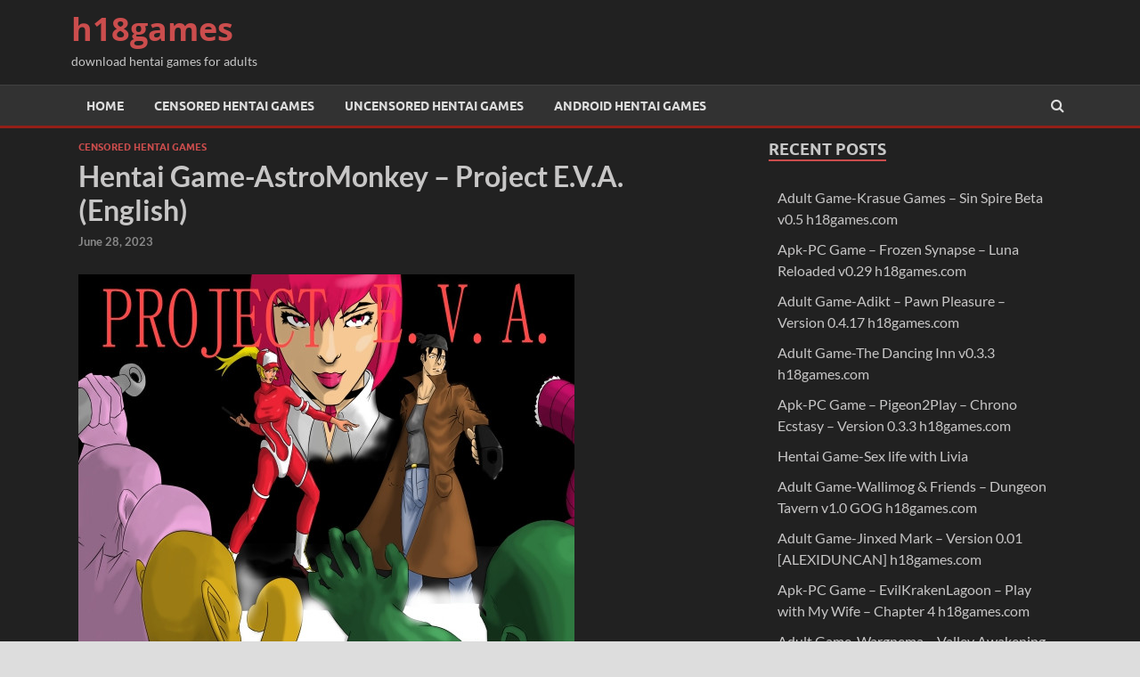

--- FILE ---
content_type: text/html; charset=UTF-8
request_url: https://h18games.com/hentai-game-astromonkey-project-e-v-a-english.html
body_size: 11698
content:
<!DOCTYPE html>
<html lang="en-US">
<head>
<meta charset="UTF-8">
<meta name="description" content="Download Hentai Porn Games, XXX, Nude, Adult Games for PC, Android (APK) Porn Games, 18HentaiGames"/>
<meta name="viewport" content="width=device-width, initial-scale=1">
<link rel="profile" href="http://gmpg.org/xfn/11">

<title>Hentai Game-AstroMonkey – Project E.V.A. (English) &#8211; h18games</title>
<meta name='robots' content='max-image-preview:large' />
<link rel="alternate" type="application/rss+xml" title="h18games &raquo; Feed" href="https://h18games.com/feed" />
<link rel="alternate" type="application/rss+xml" title="h18games &raquo; Comments Feed" href="https://h18games.com/comments/feed" />
<link rel="alternate" title="oEmbed (JSON)" type="application/json+oembed" href="https://h18games.com/wp-json/oembed/1.0/embed?url=https%3A%2F%2Fh18games.com%2Fhentai-game-astromonkey-project-e-v-a-english.html" />
<link rel="alternate" title="oEmbed (XML)" type="text/xml+oembed" href="https://h18games.com/wp-json/oembed/1.0/embed?url=https%3A%2F%2Fh18games.com%2Fhentai-game-astromonkey-project-e-v-a-english.html&#038;format=xml" />
<style id='wp-img-auto-sizes-contain-inline-css' type='text/css'>
img:is([sizes=auto i],[sizes^="auto," i]){contain-intrinsic-size:3000px 1500px}
/*# sourceURL=wp-img-auto-sizes-contain-inline-css */
</style>
<style id='wp-emoji-styles-inline-css' type='text/css'>

	img.wp-smiley, img.emoji {
		display: inline !important;
		border: none !important;
		box-shadow: none !important;
		height: 1em !important;
		width: 1em !important;
		margin: 0 0.07em !important;
		vertical-align: -0.1em !important;
		background: none !important;
		padding: 0 !important;
	}
/*# sourceURL=wp-emoji-styles-inline-css */
</style>
<style id='wp-block-library-inline-css' type='text/css'>
:root{--wp-block-synced-color:#7a00df;--wp-block-synced-color--rgb:122,0,223;--wp-bound-block-color:var(--wp-block-synced-color);--wp-editor-canvas-background:#ddd;--wp-admin-theme-color:#007cba;--wp-admin-theme-color--rgb:0,124,186;--wp-admin-theme-color-darker-10:#006ba1;--wp-admin-theme-color-darker-10--rgb:0,107,160.5;--wp-admin-theme-color-darker-20:#005a87;--wp-admin-theme-color-darker-20--rgb:0,90,135;--wp-admin-border-width-focus:2px}@media (min-resolution:192dpi){:root{--wp-admin-border-width-focus:1.5px}}.wp-element-button{cursor:pointer}:root .has-very-light-gray-background-color{background-color:#eee}:root .has-very-dark-gray-background-color{background-color:#313131}:root .has-very-light-gray-color{color:#eee}:root .has-very-dark-gray-color{color:#313131}:root .has-vivid-green-cyan-to-vivid-cyan-blue-gradient-background{background:linear-gradient(135deg,#00d084,#0693e3)}:root .has-purple-crush-gradient-background{background:linear-gradient(135deg,#34e2e4,#4721fb 50%,#ab1dfe)}:root .has-hazy-dawn-gradient-background{background:linear-gradient(135deg,#faaca8,#dad0ec)}:root .has-subdued-olive-gradient-background{background:linear-gradient(135deg,#fafae1,#67a671)}:root .has-atomic-cream-gradient-background{background:linear-gradient(135deg,#fdd79a,#004a59)}:root .has-nightshade-gradient-background{background:linear-gradient(135deg,#330968,#31cdcf)}:root .has-midnight-gradient-background{background:linear-gradient(135deg,#020381,#2874fc)}:root{--wp--preset--font-size--normal:16px;--wp--preset--font-size--huge:42px}.has-regular-font-size{font-size:1em}.has-larger-font-size{font-size:2.625em}.has-normal-font-size{font-size:var(--wp--preset--font-size--normal)}.has-huge-font-size{font-size:var(--wp--preset--font-size--huge)}.has-text-align-center{text-align:center}.has-text-align-left{text-align:left}.has-text-align-right{text-align:right}.has-fit-text{white-space:nowrap!important}#end-resizable-editor-section{display:none}.aligncenter{clear:both}.items-justified-left{justify-content:flex-start}.items-justified-center{justify-content:center}.items-justified-right{justify-content:flex-end}.items-justified-space-between{justify-content:space-between}.screen-reader-text{border:0;clip-path:inset(50%);height:1px;margin:-1px;overflow:hidden;padding:0;position:absolute;width:1px;word-wrap:normal!important}.screen-reader-text:focus{background-color:#ddd;clip-path:none;color:#444;display:block;font-size:1em;height:auto;left:5px;line-height:normal;padding:15px 23px 14px;text-decoration:none;top:5px;width:auto;z-index:100000}html :where(.has-border-color){border-style:solid}html :where([style*=border-top-color]){border-top-style:solid}html :where([style*=border-right-color]){border-right-style:solid}html :where([style*=border-bottom-color]){border-bottom-style:solid}html :where([style*=border-left-color]){border-left-style:solid}html :where([style*=border-width]){border-style:solid}html :where([style*=border-top-width]){border-top-style:solid}html :where([style*=border-right-width]){border-right-style:solid}html :where([style*=border-bottom-width]){border-bottom-style:solid}html :where([style*=border-left-width]){border-left-style:solid}html :where(img[class*=wp-image-]){height:auto;max-width:100%}:where(figure){margin:0 0 1em}html :where(.is-position-sticky){--wp-admin--admin-bar--position-offset:var(--wp-admin--admin-bar--height,0px)}@media screen and (max-width:600px){html :where(.is-position-sticky){--wp-admin--admin-bar--position-offset:0px}}

/*# sourceURL=wp-block-library-inline-css */
</style><style id='global-styles-inline-css' type='text/css'>
:root{--wp--preset--aspect-ratio--square: 1;--wp--preset--aspect-ratio--4-3: 4/3;--wp--preset--aspect-ratio--3-4: 3/4;--wp--preset--aspect-ratio--3-2: 3/2;--wp--preset--aspect-ratio--2-3: 2/3;--wp--preset--aspect-ratio--16-9: 16/9;--wp--preset--aspect-ratio--9-16: 9/16;--wp--preset--color--black: #000000;--wp--preset--color--cyan-bluish-gray: #abb8c3;--wp--preset--color--white: #ffffff;--wp--preset--color--pale-pink: #f78da7;--wp--preset--color--vivid-red: #cf2e2e;--wp--preset--color--luminous-vivid-orange: #ff6900;--wp--preset--color--luminous-vivid-amber: #fcb900;--wp--preset--color--light-green-cyan: #7bdcb5;--wp--preset--color--vivid-green-cyan: #00d084;--wp--preset--color--pale-cyan-blue: #8ed1fc;--wp--preset--color--vivid-cyan-blue: #0693e3;--wp--preset--color--vivid-purple: #9b51e0;--wp--preset--gradient--vivid-cyan-blue-to-vivid-purple: linear-gradient(135deg,rgb(6,147,227) 0%,rgb(155,81,224) 100%);--wp--preset--gradient--light-green-cyan-to-vivid-green-cyan: linear-gradient(135deg,rgb(122,220,180) 0%,rgb(0,208,130) 100%);--wp--preset--gradient--luminous-vivid-amber-to-luminous-vivid-orange: linear-gradient(135deg,rgb(252,185,0) 0%,rgb(255,105,0) 100%);--wp--preset--gradient--luminous-vivid-orange-to-vivid-red: linear-gradient(135deg,rgb(255,105,0) 0%,rgb(207,46,46) 100%);--wp--preset--gradient--very-light-gray-to-cyan-bluish-gray: linear-gradient(135deg,rgb(238,238,238) 0%,rgb(169,184,195) 100%);--wp--preset--gradient--cool-to-warm-spectrum: linear-gradient(135deg,rgb(74,234,220) 0%,rgb(151,120,209) 20%,rgb(207,42,186) 40%,rgb(238,44,130) 60%,rgb(251,105,98) 80%,rgb(254,248,76) 100%);--wp--preset--gradient--blush-light-purple: linear-gradient(135deg,rgb(255,206,236) 0%,rgb(152,150,240) 100%);--wp--preset--gradient--blush-bordeaux: linear-gradient(135deg,rgb(254,205,165) 0%,rgb(254,45,45) 50%,rgb(107,0,62) 100%);--wp--preset--gradient--luminous-dusk: linear-gradient(135deg,rgb(255,203,112) 0%,rgb(199,81,192) 50%,rgb(65,88,208) 100%);--wp--preset--gradient--pale-ocean: linear-gradient(135deg,rgb(255,245,203) 0%,rgb(182,227,212) 50%,rgb(51,167,181) 100%);--wp--preset--gradient--electric-grass: linear-gradient(135deg,rgb(202,248,128) 0%,rgb(113,206,126) 100%);--wp--preset--gradient--midnight: linear-gradient(135deg,rgb(2,3,129) 0%,rgb(40,116,252) 100%);--wp--preset--font-size--small: 13px;--wp--preset--font-size--medium: 20px;--wp--preset--font-size--large: 36px;--wp--preset--font-size--x-large: 42px;--wp--preset--spacing--20: 0.44rem;--wp--preset--spacing--30: 0.67rem;--wp--preset--spacing--40: 1rem;--wp--preset--spacing--50: 1.5rem;--wp--preset--spacing--60: 2.25rem;--wp--preset--spacing--70: 3.38rem;--wp--preset--spacing--80: 5.06rem;--wp--preset--shadow--natural: 6px 6px 9px rgba(0, 0, 0, 0.2);--wp--preset--shadow--deep: 12px 12px 50px rgba(0, 0, 0, 0.4);--wp--preset--shadow--sharp: 6px 6px 0px rgba(0, 0, 0, 0.2);--wp--preset--shadow--outlined: 6px 6px 0px -3px rgb(255, 255, 255), 6px 6px rgb(0, 0, 0);--wp--preset--shadow--crisp: 6px 6px 0px rgb(0, 0, 0);}:where(.is-layout-flex){gap: 0.5em;}:where(.is-layout-grid){gap: 0.5em;}body .is-layout-flex{display: flex;}.is-layout-flex{flex-wrap: wrap;align-items: center;}.is-layout-flex > :is(*, div){margin: 0;}body .is-layout-grid{display: grid;}.is-layout-grid > :is(*, div){margin: 0;}:where(.wp-block-columns.is-layout-flex){gap: 2em;}:where(.wp-block-columns.is-layout-grid){gap: 2em;}:where(.wp-block-post-template.is-layout-flex){gap: 1.25em;}:where(.wp-block-post-template.is-layout-grid){gap: 1.25em;}.has-black-color{color: var(--wp--preset--color--black) !important;}.has-cyan-bluish-gray-color{color: var(--wp--preset--color--cyan-bluish-gray) !important;}.has-white-color{color: var(--wp--preset--color--white) !important;}.has-pale-pink-color{color: var(--wp--preset--color--pale-pink) !important;}.has-vivid-red-color{color: var(--wp--preset--color--vivid-red) !important;}.has-luminous-vivid-orange-color{color: var(--wp--preset--color--luminous-vivid-orange) !important;}.has-luminous-vivid-amber-color{color: var(--wp--preset--color--luminous-vivid-amber) !important;}.has-light-green-cyan-color{color: var(--wp--preset--color--light-green-cyan) !important;}.has-vivid-green-cyan-color{color: var(--wp--preset--color--vivid-green-cyan) !important;}.has-pale-cyan-blue-color{color: var(--wp--preset--color--pale-cyan-blue) !important;}.has-vivid-cyan-blue-color{color: var(--wp--preset--color--vivid-cyan-blue) !important;}.has-vivid-purple-color{color: var(--wp--preset--color--vivid-purple) !important;}.has-black-background-color{background-color: var(--wp--preset--color--black) !important;}.has-cyan-bluish-gray-background-color{background-color: var(--wp--preset--color--cyan-bluish-gray) !important;}.has-white-background-color{background-color: var(--wp--preset--color--white) !important;}.has-pale-pink-background-color{background-color: var(--wp--preset--color--pale-pink) !important;}.has-vivid-red-background-color{background-color: var(--wp--preset--color--vivid-red) !important;}.has-luminous-vivid-orange-background-color{background-color: var(--wp--preset--color--luminous-vivid-orange) !important;}.has-luminous-vivid-amber-background-color{background-color: var(--wp--preset--color--luminous-vivid-amber) !important;}.has-light-green-cyan-background-color{background-color: var(--wp--preset--color--light-green-cyan) !important;}.has-vivid-green-cyan-background-color{background-color: var(--wp--preset--color--vivid-green-cyan) !important;}.has-pale-cyan-blue-background-color{background-color: var(--wp--preset--color--pale-cyan-blue) !important;}.has-vivid-cyan-blue-background-color{background-color: var(--wp--preset--color--vivid-cyan-blue) !important;}.has-vivid-purple-background-color{background-color: var(--wp--preset--color--vivid-purple) !important;}.has-black-border-color{border-color: var(--wp--preset--color--black) !important;}.has-cyan-bluish-gray-border-color{border-color: var(--wp--preset--color--cyan-bluish-gray) !important;}.has-white-border-color{border-color: var(--wp--preset--color--white) !important;}.has-pale-pink-border-color{border-color: var(--wp--preset--color--pale-pink) !important;}.has-vivid-red-border-color{border-color: var(--wp--preset--color--vivid-red) !important;}.has-luminous-vivid-orange-border-color{border-color: var(--wp--preset--color--luminous-vivid-orange) !important;}.has-luminous-vivid-amber-border-color{border-color: var(--wp--preset--color--luminous-vivid-amber) !important;}.has-light-green-cyan-border-color{border-color: var(--wp--preset--color--light-green-cyan) !important;}.has-vivid-green-cyan-border-color{border-color: var(--wp--preset--color--vivid-green-cyan) !important;}.has-pale-cyan-blue-border-color{border-color: var(--wp--preset--color--pale-cyan-blue) !important;}.has-vivid-cyan-blue-border-color{border-color: var(--wp--preset--color--vivid-cyan-blue) !important;}.has-vivid-purple-border-color{border-color: var(--wp--preset--color--vivid-purple) !important;}.has-vivid-cyan-blue-to-vivid-purple-gradient-background{background: var(--wp--preset--gradient--vivid-cyan-blue-to-vivid-purple) !important;}.has-light-green-cyan-to-vivid-green-cyan-gradient-background{background: var(--wp--preset--gradient--light-green-cyan-to-vivid-green-cyan) !important;}.has-luminous-vivid-amber-to-luminous-vivid-orange-gradient-background{background: var(--wp--preset--gradient--luminous-vivid-amber-to-luminous-vivid-orange) !important;}.has-luminous-vivid-orange-to-vivid-red-gradient-background{background: var(--wp--preset--gradient--luminous-vivid-orange-to-vivid-red) !important;}.has-very-light-gray-to-cyan-bluish-gray-gradient-background{background: var(--wp--preset--gradient--very-light-gray-to-cyan-bluish-gray) !important;}.has-cool-to-warm-spectrum-gradient-background{background: var(--wp--preset--gradient--cool-to-warm-spectrum) !important;}.has-blush-light-purple-gradient-background{background: var(--wp--preset--gradient--blush-light-purple) !important;}.has-blush-bordeaux-gradient-background{background: var(--wp--preset--gradient--blush-bordeaux) !important;}.has-luminous-dusk-gradient-background{background: var(--wp--preset--gradient--luminous-dusk) !important;}.has-pale-ocean-gradient-background{background: var(--wp--preset--gradient--pale-ocean) !important;}.has-electric-grass-gradient-background{background: var(--wp--preset--gradient--electric-grass) !important;}.has-midnight-gradient-background{background: var(--wp--preset--gradient--midnight) !important;}.has-small-font-size{font-size: var(--wp--preset--font-size--small) !important;}.has-medium-font-size{font-size: var(--wp--preset--font-size--medium) !important;}.has-large-font-size{font-size: var(--wp--preset--font-size--large) !important;}.has-x-large-font-size{font-size: var(--wp--preset--font-size--x-large) !important;}
/*# sourceURL=global-styles-inline-css */
</style>

<style id='classic-theme-styles-inline-css' type='text/css'>
/*! This file is auto-generated */
.wp-block-button__link{color:#fff;background-color:#32373c;border-radius:9999px;box-shadow:none;text-decoration:none;padding:calc(.667em + 2px) calc(1.333em + 2px);font-size:1.125em}.wp-block-file__button{background:#32373c;color:#fff;text-decoration:none}
/*# sourceURL=/wp-includes/css/classic-themes.min.css */
</style>
<link rel='stylesheet' id='slick-min-css' href='https://h18games.com/wp-content/plugins/popular-posts-by-webline/admin/assets/css/slick.css?ver=1.1.1' type='text/css' media='all' />
<link rel='stylesheet' id='slick-theme-css' href='https://h18games.com/wp-content/plugins/popular-posts-by-webline/admin/assets/css/slick-theme.css?ver=1.1.1' type='text/css' media='all' />
<link rel='stylesheet' id='popular-posts-style-css' href='https://h18games.com/wp-content/plugins/popular-posts-by-webline/admin/assets/css/popular-posts-style.css?ver=1.1.1' type='text/css' media='all' />
<style id='popular-posts-style-inline-css' type='text/css'>
.wli_popular_posts-class h3, .wli_popular_posts-class h3 a {font-size: 14px !important;}
/*# sourceURL=popular-posts-style-inline-css */
</style>
<link rel='stylesheet' id='wp_automatic_gallery_style-css' href='https://h18games.com/wp-content/plugins/wp-automatic/css/wp-automatic.css?ver=1.0.0' type='text/css' media='all' />
<link rel='stylesheet' id='hitmag-fonts-css' href='https://h18games.com/wp-content/themes/hitmag/css/fonts.css' type='text/css' media='all' />
<link rel='stylesheet' id='hitmag-font-awesome-css' href='https://h18games.com/wp-content/themes/hitmag/css/font-awesome.min.css?ver=4.7.0' type='text/css' media='all' />
<link rel='stylesheet' id='hitmag-style-css' href='https://h18games.com/wp-content/themes/hitmag/style.css?ver=6.9' type='text/css' media='all' />
<link rel='stylesheet' id='jquery-magnific-popup-css' href='https://h18games.com/wp-content/themes/hitmag/css/magnific-popup.css?ver=6.9' type='text/css' media='all' />
<script type="text/javascript" src="https://h18games.com/wp-content/plugins/open-in-new-window-plugin/open_in_new_window_yes.js" id="oinw_vars-js"></script>
<script type="text/javascript" src="https://h18games.com/wp-content/plugins/open-in-new-window-plugin/open_in_new_window.js" id="oinw_methods-js"></script>
<script type="text/javascript" src="https://h18games.com/wp-includes/js/jquery/jquery.min.js?ver=3.7.1" id="jquery-core-js"></script>
<script type="text/javascript" src="https://h18games.com/wp-includes/js/jquery/jquery-migrate.min.js?ver=3.4.1" id="jquery-migrate-js"></script>
<script type="text/javascript" src="https://h18games.com/wp-content/plugins/wp-automatic/js/main-front.js?ver=6.9" id="wp_automatic_gallery-js"></script>
<link rel="https://api.w.org/" href="https://h18games.com/wp-json/" /><link rel="alternate" title="JSON" type="application/json" href="https://h18games.com/wp-json/wp/v2/posts/66162" /><link rel="EditURI" type="application/rsd+xml" title="RSD" href="https://h18games.com/xmlrpc.php?rsd" />
<meta name="generator" content="WordPress 6.9" />
<link rel='shortlink' href='https://h18games.com/?p=66162' />
		<style type="text/css">
			
			button,
			input[type="button"],
			input[type="reset"],
			input[type="submit"] {
				background: #cb4d4d;
			}

            .th-readmore {
                background: #cb4d4d;
            }           

            a:hover {
                color: #cb4d4d;
            } 

            .main-navigation a:hover {
                background-color: #cb4d4d;
            }

            .main-navigation .current_page_item > a,
            .main-navigation .current-menu-item > a,
            .main-navigation .current_page_ancestor > a,
            .main-navigation .current-menu-ancestor > a {
                background-color: #cb4d4d;
            }

            #main-nav-button:hover {
                background-color: #cb4d4d;
            }

            .post-navigation .post-title:hover {
                color: #cb4d4d;
            }

            .top-navigation a:hover {
                color: #cb4d4d;
            }

            .top-navigation ul ul a:hover {
                background: #cb4d4d;
            }

            #top-nav-button:hover {
                color: #cb4d4d;
            }

            .responsive-mainnav li a:hover,
            .responsive-topnav li a:hover {
                background: #cb4d4d;
            }

            #hm-search-form .search-form .search-submit {
                background-color: #cb4d4d;
            }

            .nav-links .current {
                background: #cb4d4d;
            }

            .is-style-hitmag-widget-title,
            .elementor-widget-container h5,
            .widgettitle,
            .widget-title {
                border-bottom: 2px solid #cb4d4d;
            }

            .footer-widget-title {
                border-bottom: 2px solid #cb4d4d;
            }

            .widget-area a:hover {
                color: #cb4d4d;
            }

            .footer-widget-area .widget a:hover {
                color: #cb4d4d;
            }

            .site-info a:hover {
                color: #cb4d4d;
            }

            .wp-block-search .wp-block-search__button,
            .search-form .search-submit {
                background: #cb4d4d;
            }

            .hmb-entry-title a:hover {
                color: #cb4d4d;
            }

            .hmb-entry-meta a:hover,
            .hms-meta a:hover {
                color: #cb4d4d;
            }

            .hms-title a:hover {
                color: #cb4d4d;
            }

            .hmw-grid-post .post-title a:hover {
                color: #cb4d4d;
            }

            .footer-widget-area .hmw-grid-post .post-title a:hover,
            .footer-widget-area .hmb-entry-title a:hover,
            .footer-widget-area .hms-title a:hover {
                color: #cb4d4d;
            }

            .hm-tabs-wdt .ui-state-active {
                border-bottom: 2px solid #cb4d4d;
            }

            a.hm-viewall {
                background: #cb4d4d;
            }

            #hitmag-tags a,
            .widget_tag_cloud .tagcloud a {
                background: #cb4d4d;
            }

            .site-title a {
                color: #cb4d4d;
            }

            .hitmag-post .entry-title a:hover {
                color: #cb4d4d;
            }

            .hitmag-post .entry-meta a:hover {
                color: #cb4d4d;
            }

            .cat-links a {
                color: #cb4d4d;
            }

            .hitmag-single .entry-meta a:hover {
                color: #cb4d4d;
            }

            .hitmag-single .author a:hover {
                color: #cb4d4d;
            }

            .hm-author-content .author-posts-link {
                color: #cb4d4d;
            }

            .hm-tags-links a:hover {
                background: #cb4d4d;
            }

            .hm-tagged {
                background: #cb4d4d;
            }

            .hm-edit-link a.post-edit-link {
                background: #cb4d4d;
            }

            .arc-page-title {
                border-bottom: 2px solid #cb4d4d;
            }

            .srch-page-title {
                border-bottom: 2px solid #cb4d4d;
            }

            .hm-slider-details .cat-links {
                background: #cb4d4d;
            }

            .hm-rel-post .post-title a:hover {
                color: #cb4d4d;
            }

            .comment-author a {
                color: #cb4d4d;
            }

            .comment-metadata a:hover,
            .comment-metadata a:focus,
            .pingback .comment-edit-link:hover,
            .pingback .comment-edit-link:focus {
                color: #cb4d4d;
            }

            .comment-reply-link:hover,
            .comment-reply-link:focus {
                background: #cb4d4d;
            }

            .required {
                color: #cb4d4d;
            }

            blockquote {
                border-left: 3px solid #cb4d4d;
            }

            .comment-reply-title small a:before {
                color: #cb4d4d;
            }
            
            .woocommerce ul.products li.product h3:hover,
            .woocommerce-widget-area ul li a:hover,
            .woocommerce-loop-product__title:hover {
                color: #cb4d4d;
            }

            .woocommerce-product-search input[type="submit"],
            .woocommerce #respond input#submit, 
            .woocommerce a.button, 
            .woocommerce button.button, 
            .woocommerce input.button,
            .woocommerce nav.woocommerce-pagination ul li a:focus,
            .woocommerce nav.woocommerce-pagination ul li a:hover,
            .woocommerce nav.woocommerce-pagination ul li span.current,
            .woocommerce span.onsale,
            .woocommerce-widget-area .widget-title,
            .woocommerce #respond input#submit.alt,
            .woocommerce a.button.alt,
            .woocommerce button.button.alt,
            .woocommerce input.button.alt {
                background: #cb4d4d;
            }
            
            .wp-block-quote,
            .wp-block-quote:not(.is-large):not(.is-style-large) {
                border-left: 3px solid #cb4d4d;
            }		</style>
	<link rel="icon" href="https://h18games.com/wp-content/uploads/2023/06/cropped-your-logo-5-32x32.png" sizes="32x32" />
<link rel="icon" href="https://h18games.com/wp-content/uploads/2023/06/cropped-your-logo-5-192x192.png" sizes="192x192" />
<link rel="apple-touch-icon" href="https://h18games.com/wp-content/uploads/2023/06/cropped-your-logo-5-180x180.png" />
<meta name="msapplication-TileImage" content="https://h18games.com/wp-content/uploads/2023/06/cropped-your-logo-5-270x270.png" />
<style id="kirki-inline-styles"></style><link rel='stylesheet' id='popularposts-style-css' href='https://h18games.com/wp-content/plugins/popular-posts-by-webline/admin/assets/css/popular-posts-style.css?ver=1.1.1' type='text/css' media='all' />
</head>

<body class="wp-singular post-template-default single single-post postid-66162 single-format-standard wp-embed-responsive wp-theme-hitmag hitmag-full-width th-right-sidebar">

<!--LiveInternet counter--><script>
new Image().src = "https://counter.yadro.ru/hit?r"+
escape(document.referrer)+((typeof(screen)=="undefined")?"":
";s"+screen.width+"*"+screen.height+"*"+(screen.colorDepth?
screen.colorDepth:screen.pixelDepth))+";u"+escape(document.URL)+
";h"+escape(document.title.substring(0,150))+
";"+Math.random();</script><!--/LiveInternet-->

<div id="page" class="site hitmag-wrapper">
	<a class="skip-link screen-reader-text" href="#content">Skip to content</a>

	
	<header id="masthead" class="site-header" role="banner">

		
		
		<div class="header-main-area ">
			<div class="hm-container">
			<div class="site-branding">
				<div class="site-branding-content">
					<div class="hm-logo">
											</div><!-- .hm-logo -->

					<div class="hm-site-title">
													<p class="site-title"><a href="https://h18games.com/" rel="home">h18games</a></p>
													<p class="site-description">download hentai games for adults</p>
											</div><!-- .hm-site-title -->
				</div><!-- .site-branding-content -->
			</div><!-- .site-branding -->

			

			</div><!-- .hm-container -->
		</div><!-- .header-main-area -->

		
		<div class="hm-nav-container">
			<nav id="site-navigation" class="main-navigation" role="navigation">
				<div class="hm-container">
					<div class="menu-main-container"><ul id="primary-menu" class="menu"><li id="menu-item-84389" class="menu-item menu-item-type-custom menu-item-object-custom menu-item-home menu-item-84389"><a href="https://h18games.com">Home</a></li>
<li id="menu-item-64728" class="menu-item menu-item-type-taxonomy menu-item-object-category current-post-ancestor current-menu-parent current-post-parent menu-item-64728"><a href="https://h18games.com/category/censored-hentai-games">Censored Hentai Games</a></li>
<li id="menu-item-64729" class="menu-item menu-item-type-taxonomy menu-item-object-category menu-item-64729"><a href="https://h18games.com/category/uncesored-hentai-games">Uncensored Hentai Games</a></li>
<li id="menu-item-64730" class="menu-item menu-item-type-taxonomy menu-item-object-category menu-item-64730"><a href="https://h18games.com/category/android-hentai-games">Android Hentai Games</a></li>
</ul></div>					
											<div class="hm-search-button-icon"></div>
						<div class="hm-search-box-container">
							<div class="hm-search-box">
								<form role="search" method="get" class="search-form" action="https://h18games.com/">
				<label>
					<span class="screen-reader-text">Search for:</span>
					<input type="search" class="search-field" placeholder="Search &hellip;" value="" name="s" />
				</label>
				<input type="submit" class="search-submit" value="Search" />
			</form>							</div><!-- th-search-box -->
						</div><!-- .th-search-box-container -->
									</div><!-- .hm-container -->
			</nav><!-- #site-navigation -->
			<div class="hm-nwrap">
								<a href="#" class="navbutton" id="main-nav-button">
					<span class="main-nav-btn-lbl">Main Menu</span>				</a>
			</div>
			<div class="responsive-mainnav"></div>
		</div><!-- .hm-nav-container -->

		
	</header><!-- #masthead -->

	
	<div id="content" class="site-content">
		<div class="hm-container">
	
	<div id="primary" class="content-area">
		<main id="main" class="site-main" role="main">

		
<article id="post-66162" class="hitmag-single post-66162 post type-post status-publish format-standard has-post-thumbnail hentry category-censored-hentai-games tag-2dcg tag-big-breasts tag-female-protagonist tag-restraint tag-tentacle tag-vaginal-sex tag-violation">

	
	<header class="entry-header">
		<div class="cat-links"><a href="https://h18games.com/category/censored-hentai-games" rel="category tag">Censored Hentai Games</a></div><h1 class="entry-title">Hentai Game-AstroMonkey – Project E.V.A. (English)</h1>		<div class="entry-meta">
			<span class="posted-on"><a href="https://h18games.com/hentai-game-astromonkey-project-e-v-a-english.html" rel="bookmark"><time class="entry-date published updated" datetime="2023-06-28T03:00:48+00:00">June 28, 2023</time></a></span>		</div><!-- .entry-meta -->
		
	</header><!-- .entry-header -->
	
	
	
	<div class="entry-content">
		<p><img fetchpriority="high" decoding="async" src="https://h18games.com/wp-content/uploads/2023/06/Hentai-Game-AstroMonkey-–-Project-EVA-Eng.jpg" alt="AstroMonkey - Project E.V.A. (English)" width="557" height="416" class="alignnone size-full wp-image-27835"  ><br />
</p>
<p>Genre: 2DCG, Female protagonist, Big breasts, Vaginal sex, Violation, Restraint, Tentacle<br />
Censorship: yes<br />
Language: Eng<br />
Size: 599 MB</p>
<p></p>
<p><a target="_blank" rel="nofollow noopener" href="https://imagetwist.com/m6gm49t2h5gs/2019-05-26_170127.jpg" class="bbcode-link"><img decoding="async" src="https://h18games.com/wp-content/uploads/2023/06/1687921247_437_Hentai-Game-AstroMonkey-–-Project-EVA-Eng.jpg" alt="" title="" class="bbcode-image"></a> <a target="_blank" rel="nofollow noopener" href="https://imagetwist.com/oijqkf2n6p6p/2019-05-26_170136.jpg" class="bbcode-link"><img decoding="async" src="https://h18games.com/wp-content/uploads/2023/06/1687921247_994_Hentai-Game-AstroMonkey-–-Project-EVA-Eng.jpg" alt="" title="" class="bbcode-image"></a> <a target="_blank" rel="nofollow noopener" href="https://imagetwist.com/7xsb33lo089e/2019-05-26_170150.jpg" class="bbcode-link"><img decoding="async" src="https://h18games.com/wp-content/uploads/2023/06/1687921247_775_Hentai-Game-AstroMonkey-–-Project-EVA-Eng.jpg" alt="" title="" class="bbcode-image"></a><br /><a target="_blank" rel="nofollow noopener" href="https://imagetwist.com/njoxbyeewvze/2019-05-26_170208.jpg" class="bbcode-link"><img decoding="async" src="https://h18games.com/wp-content/uploads/2023/06/1687921248_945_Hentai-Game-AstroMonkey-–-Project-EVA-Eng.jpg" alt="" title="" class="bbcode-image"></a> <a target="_blank" rel="nofollow noopener" href="https://imagetwist.com/fjhtda78jdhm/2019-05-26_170219.jpg" class="bbcode-link"><img decoding="async" src="https://h18games.com/wp-content/uploads/2023/06/1687921248_656_Hentai-Game-AstroMonkey-–-Project-EVA-Eng.jpg" alt="" title="" class="bbcode-image"></a></p>
<p></p>
<p><strong class="bbcode-strong">Download</strong><br /><a target="_blank" rel="nofollow noopener" href="https://k2s.cc/file/6ff8ee43d595b/ProjectEVA.part1.rar" class="bbcode-link">ProjectEVA.part1.rar</a><br /><a target="_blank" rel="nofollow noopener" href="https://k2s.cc/file/ad36c5b3e9b49/ProjectEVA.part2.rar" class="bbcode-link">ProjectEVA.part2.rar</a></p>
<p></p>
	</div><!-- .entry-content -->

	
	<footer class="entry-footer">
		<span class="hm-tags-links"><span class="hm-tagged">Tagged</span><a href="https://h18games.com/tag/2dcg" rel="tag">2DCG</a><a href="https://h18games.com/tag/big-breasts" rel="tag">Big Breasts</a><a href="https://h18games.com/tag/female-protagonist" rel="tag">Female protagonist</a><a href="https://h18games.com/tag/restraint" rel="tag">Restraint</a><a href="https://h18games.com/tag/tentacle" rel="tag">Tentacle</a><a href="https://h18games.com/tag/vaginal-sex" rel="tag">vaginal sex</a><a href="https://h18games.com/tag/violation" rel="tag">Violation</a></span>	</footer><!-- .entry-footer -->

	
</article><!-- #post-## -->
    <div class="hm-related-posts">
    
    <div class="wt-container">
        <h4 class="widget-title">Related Posts</h4>
    </div>

    <div class="hmrp-container">

        
                <div class="hm-rel-post">
                    <a href="https://h18games.com/27-year-old-female-teacher-a-scene-from-daily-life-chapter-1-chinese-japanese-english.html" rel="bookmark" title="27-year-old female teacher, a scene from daily life Chapter 1 (Chinese, Japanese, English)">
                        <img width="348" height="215" src="https://h18games.com/wp-content/uploads/2025/04/2025-04-30_211448-348x215.jpg" class="attachment-hitmag-grid size-hitmag-grid wp-post-image" alt="27-year-old female teacher, a scene from daily life Chapter 1 (Chinese, Japanese, English)" decoding="async" />                    </a>
                    <h3 class="post-title">
                        <a href="https://h18games.com/27-year-old-female-teacher-a-scene-from-daily-life-chapter-1-chinese-japanese-english.html" rel="bookmark" title="27-year-old female teacher, a scene from daily life Chapter 1 (Chinese, Japanese, English)">
                            27-year-old female teacher, a scene from daily life Chapter 1 (Chinese, Japanese, English)                        </a>
                    </h3>
                    <p class="hms-meta"><time class="entry-date published updated" datetime="2025-04-30T18:40:42+00:00">April 30, 2025</time></p>
                </div>
            
            
                <div class="hm-rel-post">
                    <a href="https://h18games.com/hentai-game-pumpkin-sex-to-pay-the-bills.html" rel="bookmark" title="Hentai Game-Pumpkin – Sex To Pay the Bills">
                        <img width="284" height="215" src="https://h18games.com/wp-content/uploads/2023/07/Hentai-Game-Pumpkin-–-Sex-To-Pay-the-Bills.jpg" class="attachment-hitmag-grid size-hitmag-grid wp-post-image" alt="" decoding="async" />                    </a>
                    <h3 class="post-title">
                        <a href="https://h18games.com/hentai-game-pumpkin-sex-to-pay-the-bills.html" rel="bookmark" title="Hentai Game-Pumpkin – Sex To Pay the Bills">
                            Hentai Game-Pumpkin – Sex To Pay the Bills                        </a>
                    </h3>
                    <p class="hms-meta"><time class="entry-date published updated" datetime="2023-07-01T16:16:04+00:00">July 1, 2023</time></p>
                </div>
            
            
                <div class="hm-rel-post">
                    <a href="https://h18games.com/hentai-game-lolol-nekomimi-nyanderful-the-nyanventure-of-a-cool-maid.html" rel="bookmark" title="Hentai Game-Lolol – Nekomimi Nyanderful -The Nyanventure of a Cool Maid">
                        <img width="281" height="215" src="https://h18games.com/wp-content/uploads/2023/06/Hentai-Game-Lolol-–-Nekomimi-Nyanderful-The-Nyanventure-of-a-Cool.jpg" class="attachment-hitmag-grid size-hitmag-grid wp-post-image" alt="" decoding="async" loading="lazy" />                    </a>
                    <h3 class="post-title">
                        <a href="https://h18games.com/hentai-game-lolol-nekomimi-nyanderful-the-nyanventure-of-a-cool-maid.html" rel="bookmark" title="Hentai Game-Lolol – Nekomimi Nyanderful -The Nyanventure of a Cool Maid">
                            Hentai Game-Lolol – Nekomimi Nyanderful -The Nyanventure of a Cool Maid                        </a>
                    </h3>
                    <p class="hms-meta"><time class="entry-date published updated" datetime="2023-06-29T08:09:34+00:00">June 29, 2023</time></p>
                </div>
            
            
    </div>
    </div>

    
	<nav class="navigation post-navigation" aria-label="Posts">
		<h2 class="screen-reader-text">Post navigation</h2>
		<div class="nav-links"><div class="nav-previous"><a href="https://h18games.com/apk-pc-hentai-latissa-xaljio-library-story-version-0-97-3.html" rel="prev"><span class="meta-nav" aria-hidden="true">Previous Article</span> <span class="post-title">(Apk-PC Hentai) Latissa &#038; Xaljio – Library Story – Version 0.97.3</span></a></div><div class="nav-next"><a href="https://h18games.com/hentai-game-elithheart-legend-of-ogre-buster-english.html" rel="next"><span class="meta-nav" aria-hidden="true">Next Article</span> <span class="post-title">Hentai Game-Elithheart – Legend of Ogre Buster (English)</span></a></div></div>
	</nav>
		</main><!-- #main -->
	</div><!-- #primary -->


<aside id="secondary" class="widget-area" role="complementary">

	
	
		<section id="recent-posts-2" class="widget widget_recent_entries">
		<h4 class="widget-title">Recent Posts</h4>
		<ul>
											<li>
					<a href="https://h18games.com/adult-game-krasue-games-sin-spire-beta-v0-5-h18games-com.html">Adult Game-Krasue Games – Sin Spire Beta v0.5 h18games.com</a>
									</li>
											<li>
					<a href="https://h18games.com/apk-pc-game-frozen-synapse-luna-reloaded-v0-29-h18games-com.html">Apk-PC Game &#8211; Frozen Synapse – Luna Reloaded v0.29 h18games.com</a>
									</li>
											<li>
					<a href="https://h18games.com/adult-game-adikt-pawn-pleasure-version-0-4-17-h18games-com.html">Adult Game-Adikt – Pawn Pleasure – Version 0.4.17 h18games.com</a>
									</li>
											<li>
					<a href="https://h18games.com/adult-game-the-dancing-inn-v0-3-3-h18games-com.html">Adult Game-The Dancing Inn v0.3.3 h18games.com</a>
									</li>
											<li>
					<a href="https://h18games.com/apk-pc-game-pigeon2play-chrono-ecstasy-version-0-3-3-h18games-com.html">Apk-PC Game &#8211; Pigeon2Play – Chrono Ecstasy – Version 0.3.3 h18games.com</a>
									</li>
											<li>
					<a href="https://h18games.com/hentai-game-sex-life-with-livia.html">Hentai Game-Sex life with Livia</a>
									</li>
											<li>
					<a href="https://h18games.com/adult-game-wallimog-friends-dungeon-tavern-v1-0-gog-h18games-com.html">Adult Game-Wallimog &#038; Friends – Dungeon Tavern v1.0 GOG h18games.com</a>
									</li>
											<li>
					<a href="https://h18games.com/adult-game-jinxed-mark-version-0-01-alexiduncan-h18games-com.html">Adult Game-Jinxed Mark – Version 0.01 [ALEXIDUNCAN] h18games.com</a>
									</li>
											<li>
					<a href="https://h18games.com/apk-pc-game-evilkrakenlagoon-play-with-my-wife-chapter-4-h18games-com.html">Apk-PC Game &#8211; EvilKrakenLagoon – Play with My Wife – Chapter 4 h18games.com</a>
									</li>
											<li>
					<a href="https://h18games.com/adult-game-wargnema-valley-awakening-version-0-1-h18games-com.html">Adult Game-Wargnema – Valley Awakening – Version 0.1 h18games.com</a>
									</li>
					</ul>

		</section><section id="wli_popular_posts-2" class="widget wli_popular_posts-class"><h4 class="widget-title">Popular Posts</h4>
	    	<div class="">

				    	<ul class="wli_popular_posts-listing">
	    		    		<li>
	    												<div class="post_thumb post_thumb_top">
	                        <a href="https://h18games.com/queen-of-enko.html" title="Queen of Enko">
								<img width="150" height="150" src="https://h18games.com/wp-content/uploads/2025/01/2025-01-10_211108-300x300.png" class="attachment-150x150 size-150x150 wp-post-image" alt="Queen of Enko" decoding="async" loading="lazy" />							</a>
                        </div>
                                    <h3>
                    <a href="https://h18games.com/queen-of-enko.html" title="Queen of Enko">Queen of Enko</a>
                </h3>
				    			</li>
    				    		<li>
	    												<div class="post_thumb post_thumb_top">
	                        <a href="https://h18games.com/life-with-the-tribe.html" title="Life with the tribe">
								<img width="150" height="150" src="https://h18games.com/wp-content/uploads/2025/05/2025-05-06_191457-300x300.jpg" class="attachment-150x150 size-150x150 wp-post-image" alt="Life with the tribe" decoding="async" loading="lazy" />							</a>
                        </div>
                                    <h3>
                    <a href="https://h18games.com/life-with-the-tribe.html" title="Life with the tribe">Life with the tribe</a>
                </h3>
				    			</li>
    				    		<li>
	    												<div class="post_thumb post_thumb_top">
	                        <a href="https://h18games.com/elenas-story.html" title="Elena’s Story">
								<img width="150" height="150" src="https://h18games.com/wp-content/uploads/2025/04/2025-04-06_203037-300x300.jpg" class="attachment-150x150 size-150x150 wp-post-image" alt="Elena’s Story" decoding="async" loading="lazy" />							</a>
                        </div>
                                    <h3>
                    <a href="https://h18games.com/elenas-story.html" title="Elena’s Story">Elena’s Story</a>
                </h3>
				    			</li>
    						</ul>
					</div>
		</section><section id="tag_cloud-2" class="widget widget_tag_cloud"><h4 class="widget-title">Tags</h4><div class="tagcloud"><a href="https://h18games.com/tag/2dcg" class="tag-cloud-link tag-link-35 tag-link-position-1" style="font-size: 10pt;">2DCG</a>
<a href="https://h18games.com/tag/3dcg" class="tag-cloud-link tag-link-3 tag-link-position-2" style="font-size: 10pt;">3DCG</a>
<a href="https://h18games.com/tag/action" class="tag-cloud-link tag-link-186 tag-link-position-3" style="font-size: 10pt;">Action</a>
<a href="https://h18games.com/tag/adv" class="tag-cloud-link tag-link-5 tag-link-position-4" style="font-size: 10pt;">ADV</a>
<a href="https://h18games.com/tag/adventure" class="tag-cloud-link tag-link-36 tag-link-position-5" style="font-size: 10pt;">Adventure</a>
<a href="https://h18games.com/tag/anal" class="tag-cloud-link tag-link-25 tag-link-position-6" style="font-size: 10pt;">anal</a>
<a href="https://h18games.com/tag/anal-sex" class="tag-cloud-link tag-link-49 tag-link-position-7" style="font-size: 10pt;">Anal sex</a>
<a href="https://h18games.com/tag/animated" class="tag-cloud-link tag-link-50 tag-link-position-8" style="font-size: 10pt;">Animated</a>
<a href="https://h18games.com/tag/animation" class="tag-cloud-link tag-link-62 tag-link-position-9" style="font-size: 10pt;">Animation</a>
<a href="https://h18games.com/tag/bdsm" class="tag-cloud-link tag-link-14 tag-link-position-10" style="font-size: 10pt;">BDSM</a>
<a href="https://h18games.com/tag/big-boobs" class="tag-cloud-link tag-link-10 tag-link-position-11" style="font-size: 10pt;">Big Boobs</a>
<a href="https://h18games.com/tag/big-breasts" class="tag-cloud-link tag-link-51 tag-link-position-12" style="font-size: 10pt;">Big Breasts</a>
<a href="https://h18games.com/tag/big-tits" class="tag-cloud-link tag-link-26 tag-link-position-13" style="font-size: 10pt;">Big tits</a>
<a href="https://h18games.com/tag/blowjob" class="tag-cloud-link tag-link-11 tag-link-position-14" style="font-size: 10pt;">Blowjob</a>
<a href="https://h18games.com/tag/corruption" class="tag-cloud-link tag-link-15 tag-link-position-15" style="font-size: 10pt;">Corruption</a>
<a href="https://h18games.com/tag/creampie" class="tag-cloud-link tag-link-39 tag-link-position-16" style="font-size: 10pt;">Creampie</a>
<a href="https://h18games.com/tag/fantasy" class="tag-cloud-link tag-link-12 tag-link-position-17" style="font-size: 10pt;">fantasy</a>
<a href="https://h18games.com/tag/female-heroine" class="tag-cloud-link tag-link-239 tag-link-position-18" style="font-size: 10pt;">Female Heroine</a>
<a href="https://h18games.com/tag/female-protagonist" class="tag-cloud-link tag-link-45 tag-link-position-19" style="font-size: 10pt;">Female protagonist</a>
<a href="https://h18games.com/tag/footjob" class="tag-cloud-link tag-link-95 tag-link-position-20" style="font-size: 10pt;">Footjob</a>
<a href="https://h18games.com/tag/groping" class="tag-cloud-link tag-link-46 tag-link-position-21" style="font-size: 10pt;">Groping</a>
<a href="https://h18games.com/tag/group" class="tag-cloud-link tag-link-255 tag-link-position-22" style="font-size: 10pt;">Group</a>
<a href="https://h18games.com/tag/group-sex" class="tag-cloud-link tag-link-92 tag-link-position-23" style="font-size: 10pt;">Group sex</a>
<a href="https://h18games.com/tag/handjob" class="tag-cloud-link tag-link-81 tag-link-position-24" style="font-size: 10pt;">Handjob</a>
<a href="https://h18games.com/tag/harem" class="tag-cloud-link tag-link-6 tag-link-position-25" style="font-size: 10pt;">Harem</a>
<a href="https://h18games.com/tag/humiliation" class="tag-cloud-link tag-link-91 tag-link-position-26" style="font-size: 10pt;">Humiliation</a>
<a href="https://h18games.com/tag/lesbian" class="tag-cloud-link tag-link-17 tag-link-position-27" style="font-size: 10pt;">lesbian</a>
<a href="https://h18games.com/tag/male-protagonist" class="tag-cloud-link tag-link-18 tag-link-position-28" style="font-size: 10pt;">Male Protagonist</a>
<a href="https://h18games.com/tag/masturbation" class="tag-cloud-link tag-link-58 tag-link-position-29" style="font-size: 10pt;">masturbation</a>
<a href="https://h18games.com/tag/milf" class="tag-cloud-link tag-link-7 tag-link-position-30" style="font-size: 10pt;">Milf</a>
<a href="https://h18games.com/tag/monster-girl" class="tag-cloud-link tag-link-42 tag-link-position-31" style="font-size: 10pt;">Monster Girl</a>
<a href="https://h18games.com/tag/monsters" class="tag-cloud-link tag-link-13 tag-link-position-32" style="font-size: 10pt;">Monsters</a>
<a href="https://h18games.com/tag/oral" class="tag-cloud-link tag-link-93 tag-link-position-33" style="font-size: 10pt;">Oral</a>
<a href="https://h18games.com/tag/oral-sex" class="tag-cloud-link tag-link-52 tag-link-position-34" style="font-size: 10pt;">Oral sex</a>
<a href="https://h18games.com/tag/romance" class="tag-cloud-link tag-link-53 tag-link-position-35" style="font-size: 10pt;">Romance</a>
<a href="https://h18games.com/tag/rpg" class="tag-cloud-link tag-link-8 tag-link-position-36" style="font-size: 10pt;">RPG</a>
<a href="https://h18games.com/tag/seduction" class="tag-cloud-link tag-link-19 tag-link-position-37" style="font-size: 10pt;">Seduction</a>
<a href="https://h18games.com/tag/teasing" class="tag-cloud-link tag-link-59 tag-link-position-38" style="font-size: 10pt;">Teasing</a>
<a href="https://h18games.com/tag/tentacles" class="tag-cloud-link tag-link-175 tag-link-position-39" style="font-size: 10pt;">Tentacles</a>
<a href="https://h18games.com/tag/titfuck" class="tag-cloud-link tag-link-89 tag-link-position-40" style="font-size: 10pt;">Titfuck</a>
<a href="https://h18games.com/tag/titsjob" class="tag-cloud-link tag-link-71 tag-link-position-41" style="font-size: 10pt;">Titsjob</a>
<a href="https://h18games.com/tag/vaginal-sex" class="tag-cloud-link tag-link-54 tag-link-position-42" style="font-size: 10pt;">vaginal sex</a>
<a href="https://h18games.com/tag/virgin" class="tag-cloud-link tag-link-48 tag-link-position-43" style="font-size: 10pt;">Virgin</a>
<a href="https://h18games.com/tag/voyeur" class="tag-cloud-link tag-link-24 tag-link-position-44" style="font-size: 10pt;">Voyeur</a>
<a href="https://h18games.com/tag/voyeurism" class="tag-cloud-link tag-link-60 tag-link-position-45" style="font-size: 10pt;">voyeurism</a></div>
</section>
	
</aside><!-- #secondary -->	</div><!-- .hm-container -->
	</div><!-- #content -->

	
	<footer id="colophon" class="site-footer" role="contentinfo">
		<div class="hm-container">

			
			<div class="footer-widget-area">
				<div class="footer-sidebar" role="complementary">
											
									</div><!-- .footer-sidebar -->
		
				<div class="footer-sidebar" role="complementary">
					
									</div><!-- .footer-sidebar -->		

				<div class="footer-sidebar" role="complementary">
					
									</div><!-- .footer-sidebar -->			
			</div><!-- .footer-widget-area -->

			
		</div><!-- .hm-container -->

		<div class="site-info">
			<div class="hm-container">
				<div class="site-info-owner">
					Copyright &#169; 2026 <a href="https://h18games.com/" title="h18games" >h18games</a>.				</div>			
				<div class="site-info-designer">
				<!--LiveInternet logo--><a href="https://www.liveinternet.ru/click"
target="_blank"><img src="https://counter.yadro.ru/logo?25.6"
title="LiveInternet: показано число посетителей за сегодня"
alt="" style="border:0" width="88" height="15"/></a><!--/LiveInternet-->
				
					
				</div>
			</div><!-- .hm-container -->
		</div><!-- .site-info -->
	</footer><!-- #colophon -->

	
</div><!-- #page -->


<script type="speculationrules">
{"prefetch":[{"source":"document","where":{"and":[{"href_matches":"/*"},{"not":{"href_matches":["/wp-*.php","/wp-admin/*","/wp-content/uploads/*","/wp-content/*","/wp-content/plugins/*","/wp-content/themes/hitmag/*","/*\\?(.+)"]}},{"not":{"selector_matches":"a[rel~=\"nofollow\"]"}},{"not":{"selector_matches":".no-prefetch, .no-prefetch a"}}]},"eagerness":"conservative"}]}
</script>
<script type="text/javascript" src="https://h18games.com/wp-content/plugins/popular-posts-by-webline/admin/assets/js/slick.min.js?ver=1.1.1" id="slick-js-js"></script>
<script type="text/javascript" id="popular-posts-public-script-js-extra">
/* <![CDATA[ */
var WLIPP_ScriptsData = {"slider_options":{"dots":false,"infinite":true,"speed":300,"slidesToShow":1,"autoplay":true}};
//# sourceURL=popular-posts-public-script-js-extra
/* ]]> */
</script>
<script type="text/javascript" src="https://h18games.com/wp-content/plugins/popular-posts-by-webline/admin/assets/js/popular-posts-by-webline-public.js?ver=1.1.1" id="popular-posts-public-script-js"></script>
<script type="text/javascript" src="https://h18games.com/wp-content/themes/hitmag/js/navigation.js?ver=20151215" id="hitmag-navigation-js"></script>
<script type="text/javascript" src="https://h18games.com/wp-content/themes/hitmag/js/skip-link-focus-fix.js?ver=20151215" id="hitmag-skip-link-focus-fix-js"></script>
<script type="text/javascript" src="https://h18games.com/wp-content/themes/hitmag/js/scripts.js?ver=6.9" id="hitmag-scripts-js"></script>
<script type="text/javascript" src="https://h18games.com/wp-content/themes/hitmag/js/jquery.magnific-popup.min.js?ver=6.9" id="jquery-magnific-popup-js"></script>
<script id="wp-emoji-settings" type="application/json">
{"baseUrl":"https://s.w.org/images/core/emoji/17.0.2/72x72/","ext":".png","svgUrl":"https://s.w.org/images/core/emoji/17.0.2/svg/","svgExt":".svg","source":{"concatemoji":"https://h18games.com/wp-includes/js/wp-emoji-release.min.js?ver=6.9"}}
</script>
<script type="module">
/* <![CDATA[ */
/*! This file is auto-generated */
const a=JSON.parse(document.getElementById("wp-emoji-settings").textContent),o=(window._wpemojiSettings=a,"wpEmojiSettingsSupports"),s=["flag","emoji"];function i(e){try{var t={supportTests:e,timestamp:(new Date).valueOf()};sessionStorage.setItem(o,JSON.stringify(t))}catch(e){}}function c(e,t,n){e.clearRect(0,0,e.canvas.width,e.canvas.height),e.fillText(t,0,0);t=new Uint32Array(e.getImageData(0,0,e.canvas.width,e.canvas.height).data);e.clearRect(0,0,e.canvas.width,e.canvas.height),e.fillText(n,0,0);const a=new Uint32Array(e.getImageData(0,0,e.canvas.width,e.canvas.height).data);return t.every((e,t)=>e===a[t])}function p(e,t){e.clearRect(0,0,e.canvas.width,e.canvas.height),e.fillText(t,0,0);var n=e.getImageData(16,16,1,1);for(let e=0;e<n.data.length;e++)if(0!==n.data[e])return!1;return!0}function u(e,t,n,a){switch(t){case"flag":return n(e,"\ud83c\udff3\ufe0f\u200d\u26a7\ufe0f","\ud83c\udff3\ufe0f\u200b\u26a7\ufe0f")?!1:!n(e,"\ud83c\udde8\ud83c\uddf6","\ud83c\udde8\u200b\ud83c\uddf6")&&!n(e,"\ud83c\udff4\udb40\udc67\udb40\udc62\udb40\udc65\udb40\udc6e\udb40\udc67\udb40\udc7f","\ud83c\udff4\u200b\udb40\udc67\u200b\udb40\udc62\u200b\udb40\udc65\u200b\udb40\udc6e\u200b\udb40\udc67\u200b\udb40\udc7f");case"emoji":return!a(e,"\ud83e\u1fac8")}return!1}function f(e,t,n,a){let r;const o=(r="undefined"!=typeof WorkerGlobalScope&&self instanceof WorkerGlobalScope?new OffscreenCanvas(300,150):document.createElement("canvas")).getContext("2d",{willReadFrequently:!0}),s=(o.textBaseline="top",o.font="600 32px Arial",{});return e.forEach(e=>{s[e]=t(o,e,n,a)}),s}function r(e){var t=document.createElement("script");t.src=e,t.defer=!0,document.head.appendChild(t)}a.supports={everything:!0,everythingExceptFlag:!0},new Promise(t=>{let n=function(){try{var e=JSON.parse(sessionStorage.getItem(o));if("object"==typeof e&&"number"==typeof e.timestamp&&(new Date).valueOf()<e.timestamp+604800&&"object"==typeof e.supportTests)return e.supportTests}catch(e){}return null}();if(!n){if("undefined"!=typeof Worker&&"undefined"!=typeof OffscreenCanvas&&"undefined"!=typeof URL&&URL.createObjectURL&&"undefined"!=typeof Blob)try{var e="postMessage("+f.toString()+"("+[JSON.stringify(s),u.toString(),c.toString(),p.toString()].join(",")+"));",a=new Blob([e],{type:"text/javascript"});const r=new Worker(URL.createObjectURL(a),{name:"wpTestEmojiSupports"});return void(r.onmessage=e=>{i(n=e.data),r.terminate(),t(n)})}catch(e){}i(n=f(s,u,c,p))}t(n)}).then(e=>{for(const n in e)a.supports[n]=e[n],a.supports.everything=a.supports.everything&&a.supports[n],"flag"!==n&&(a.supports.everythingExceptFlag=a.supports.everythingExceptFlag&&a.supports[n]);var t;a.supports.everythingExceptFlag=a.supports.everythingExceptFlag&&!a.supports.flag,a.supports.everything||((t=a.source||{}).concatemoji?r(t.concatemoji):t.wpemoji&&t.twemoji&&(r(t.twemoji),r(t.wpemoji)))});
//# sourceURL=https://h18games.com/wp-includes/js/wp-emoji-loader.min.js
/* ]]> */
</script>
</body>
</html>